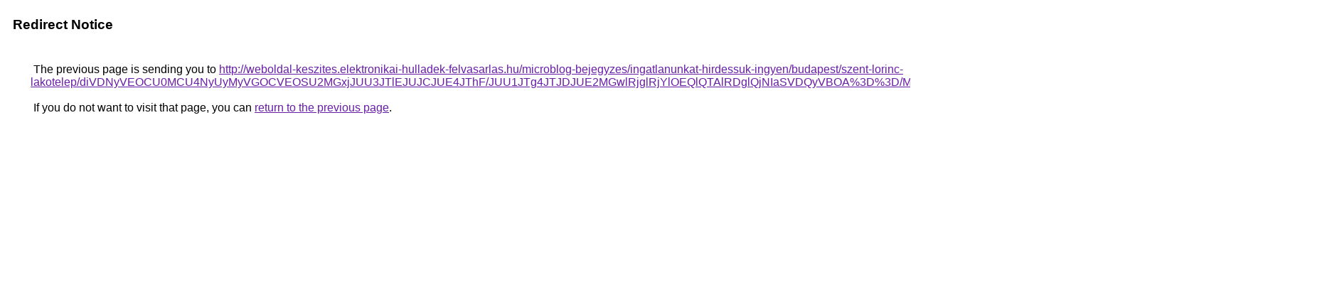

--- FILE ---
content_type: text/html; charset=UTF-8
request_url: https://images.google.hu/url?q=http%3A%2F%2Fweboldal-keszites.elektronikai-hulladek-felvasarlas.hu%2Fmicroblog-bejegyzes%2Fingatlanunkat-hirdessuk-ingyen%2Fbudapest%2Fszent-lorinc-lakotelep%2FdiVDNyVEOCU0MCU4NyUyMyVGOCVEOSU2MGxjJUU3JTlEJUJCJUE4JThF%2FJUU1JTg4JTJDJUE2MGwlRjglRjYlOEQlQTAlRDglQjNIaSVDQyVBOA%253D%253D%2FMSVEMiUyNCVGOCUxMCUxNyUyNyUxMCUwQyVFMCUwQiUxRS1jJUZEJTI5%2F
body_size: 603
content:
<html lang="en"><head><meta http-equiv="Content-Type" content="text/html; charset=UTF-8"><title>Redirect Notice</title><style>body,div,a{font-family:Roboto,Arial,sans-serif}body{background-color:var(--xhUGwc);margin-top:3px}div{color:var(--YLNNHc)}a:link{color:#681da8}a:visited{color:#681da8}a:active{color:#ea4335}div.mymGo{border-top:1px solid var(--gS5jXb);border-bottom:1px solid var(--gS5jXb);background:var(--aYn2S);margin-top:1em;width:100%}div.aXgaGb{padding:0.5em 0;margin-left:10px}div.fTk7vd{margin-left:35px;margin-top:35px}</style></head><body><div class="mymGo"><div class="aXgaGb"><font style="font-size:larger"><b>Redirect Notice</b></font></div></div><div class="fTk7vd">&nbsp;The previous page is sending you to <a href="http://weboldal-keszites.elektronikai-hulladek-felvasarlas.hu/microblog-bejegyzes/ingatlanunkat-hirdessuk-ingyen/budapest/szent-lorinc-lakotelep/diVDNyVEOCU0MCU4NyUyMyVGOCVEOSU2MGxjJUU3JTlEJUJCJUE4JThF/JUU1JTg4JTJDJUE2MGwlRjglRjYlOEQlQTAlRDglQjNIaSVDQyVBOA%3D%3D/MSVEMiUyNCVGOCUxMCUxNyUyNyUxMCUwQyVFMCUwQiUxRS1jJUZEJTI5/">http://weboldal-keszites.elektronikai-hulladek-felvasarlas.hu/microblog-bejegyzes/ingatlanunkat-hirdessuk-ingyen/budapest/szent-lorinc-lakotelep/diVDNyVEOCU0MCU4NyUyMyVGOCVEOSU2MGxjJUU3JTlEJUJCJUE4JThF/JUU1JTg4JTJDJUE2MGwlRjglRjYlOEQlQTAlRDglQjNIaSVDQyVBOA%3D%3D/MSVEMiUyNCVGOCUxMCUxNyUyNyUxMCUwQyVFMCUwQiUxRS1jJUZEJTI5/</a>.<br><br>&nbsp;If you do not want to visit that page, you can <a href="#" id="tsuid_qeMQaZP6IfntptQP-ITC6Qw_1">return to the previous page</a>.<script nonce="OwzeAvnj-vAQQsL4vJYAQg">(function(){var id='tsuid_qeMQaZP6IfntptQP-ITC6Qw_1';(function(){document.getElementById(id).onclick=function(){window.history.back();return!1};}).call(this);})();(function(){var id='tsuid_qeMQaZP6IfntptQP-ITC6Qw_1';var ct='originlink';var oi='unauthorizedredirect';(function(){document.getElementById(id).onmousedown=function(){var b=document&&document.referrer,a="encodeURIComponent"in window?encodeURIComponent:escape,c="";b&&(c=a(b));(new Image).src="/url?sa=T&url="+c+"&oi="+a(oi)+"&ct="+a(ct);return!1};}).call(this);})();</script><br><br><br></div></body></html>